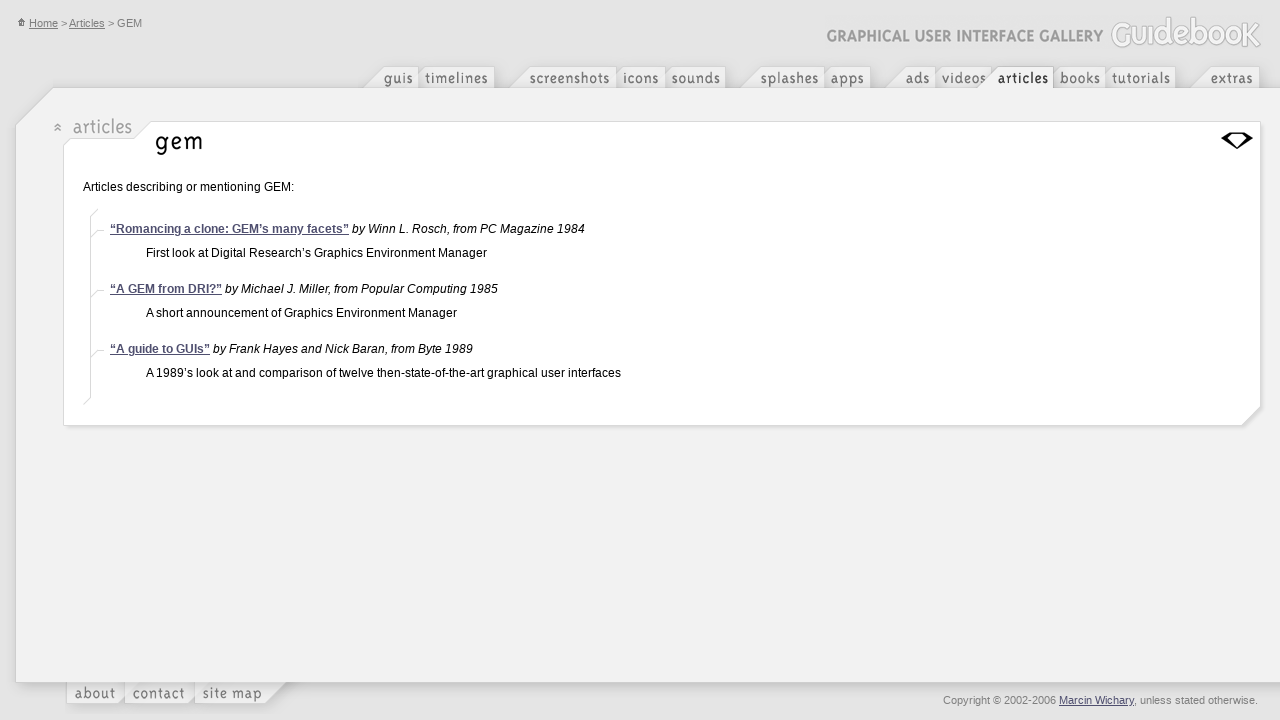

--- FILE ---
content_type: text/html; charset=UTF-8
request_url: https://guidebookgallery.org/articles/gem
body_size: 1876
content:
<html>

<head>
<base href='https://guidebookgallery.org'>
<link rel="stylesheet" type='text/css' href='css/gui.css.php'>

<title>GUIdebook &gt; Articles &gt; GEM</title>

<meta name="author" content="Marcin Wichary">
<meta name="robots" content="index, follow">
<link rel='Start' href='guidebookgallery.org'><link rel='Contents' href='guidebookgallery.org/sitemap'><link rel='Up' href='articles'>

</head>

<body topmargin=0 bottommargin=0 leftmargin=0 rightmargin=0>

<table cellpadding=0 cellspacing=0 width=100% height=100%>
<tr style='background: url(intr/background.png) #E5E5E5'>
<td colspan=2 class=outer2small style='padding-left: 17px; padding-right: 17px; padding-top: 15px; padding-bottom: 7px'><a href='/'><img width=438 height=34 align=right border=0 alt='GUIdebook: Graphical User Interface gallery' src='intr/logo2small.png'></a><a class=outer2small href='index' title='Main page'><img style='margin-right: 3px' border=0 align=baseline src='intr/home.gif'>Home</a> <nobr>&gt; <a class=outer2small href='http://guidebookgallery.org/articles' title='Articles about GUIs'>Articles</a></nobr> <nobr>&gt; GEM</nobr></td></tr>
<tr>
<td width=53 valign=top rowspan=2 style='background: url(intr/2leftfill.png)'><img width=53 height=72 src='intr/2topleft.png'></td>
<td align=right width=100% style='height: 32px; background: url(intr/2topfill.png)'><nobr>
<a href='guis'><img width=60 height=32 alt='GUIs' border=0 src='intr/2tabs/guis.png'></a><a href='timelines'><img width=86 height=32 alt='Timelines' border=0 src='intr/2tabs/timelines.png'></a><a href='screenshots'><img width=112 height=32 alt='Screenshots' border=0 src='intr/2tabs/screenshots.png'></a><a href='icons'><img width=49 height=32 alt='Icons' border=0 src='intr/2tabs/icons.png'></a><a href='sounds'><img width=69 height=32 alt='Sounds' border=0 src='intr/2tabs/sounds.png'></a><a href='splashes'><img width=90 height=32 alt='Splashes' border=0 src='intr/2tabs/splashes.png'></a><a href='apps'><img width=55 height=32 alt='Applications' border=0 src='intr/2tabs/apps.png'></a><a href='ads'><img width=56 height=32 alt='Ads' border=0 src='intr/2tabs/ads-top3.png'></a><a href='videos'><img width=56 height=32 alt='Videos' border=0 src='intr/2tabs/videos-top3.png'></a><a href='articles'><img width=62 height=32 alt='Articles' border=0 src='intr/2tabs/articles-top3.png'></a><a href='books'><img width=53 height=32 alt='Books' border=0 src='intr/2tabs/books-top3.png'></a><a href='tutorials'><img width=78 height=32 alt='Tutorials' border=0 src='intr/2tabs/tutorials-top3.png'></a><a href='extras'><img width=96 height=32 alt='Extras' border=0 src='intr/2tabs/extras.png'></a></nobr></td></tr>
<tr><td valign=top width=100% height=100% style='background: url(intr/background2.png) #f2f2f2; padding-top: 30px; padding-left: 0px; padding-right: 10px; padding-bottom: 30px;'>
<table width=100% cellpadding=0 cellspacing=0><tr><td><table cellpadding=0 cellspacing=0 width=100%><tr height=20><td><nobr><a href='articles'><img width=9 height=20 style='margin-right: 10px' border=0 alt='Go back' src='intr/2captions/goback.png'><img border=0 alt='Articles' hspace=0 src='intr/2captions/articles.png'></a></td><td valign=top height=20><img width=19 height=20 align=left hspace=0 src='intr/3toprise.png'></td><td valign=top height=20 rowspan=3 width=100% style='background: url(intr/3topfill.png) white top repeat-x'><table width=100% cellpadding=0 cellspacing=0 border=0><tr><td valign=top><img border=0 alt='GEM' style='margin-left: 3px; margin-top: 12px; margin-right: 10px' src='intr/3captions/gem.png'></td><td align=right><a href='guis/gem'><img style='margin-top: 7px; margin-right: 5px; width: 32px; height: 32px' src='intr/osicons/gem.png' title='GEM' alt='GEM'></a></td></tr></table></td><td valign=top style='background: url(intr/3rightfill.png)' height=20><img width=12 height=20 align=right hspace=0 src='intr/3topright.png'></td></tr><tr><td valign=top width=20 style='background: url(intr/3topleftfill.png) top repeat-x'><img width=20 height=20 hspace=0 src='intr/3topleft.png'></td><td valign=top><img align=left hspace=0 src='intr/3topleftrise.png'></td><td valign=top height=20 style='background: url(intr/3rightfill.png)'></td></tr></table></td></tr><tr><td><table cellpadding=0 cellspacing=0 width=100%><tr><td width=20 height=50 style='background: url(intr/3leftfill.png) white left repeat-y;'><img width=20 height=1 src='intr/3leftfill.png'></td><td width=100% class=box3text style='background: white; padding-top: 20px; padding-left: 10px; padding-right: 15px; '><p>Articles describing or mentioning GEM:</p><table cellpadding=0 cellspacing=0 width=100% class=list><tr><td width=16><img width=16 height=9 src='intr/liststart.png'></td></tr><tr><td width=16 background='intr/listfill.png' valign=top><img style='margin-top: 0.5em' width=16 height=15 src='intr/listbullet.png'></td><td width=100%><table width=100% class=list cellpadding=0 cellspacing=0><tr><td valign=top width=5 valign=middle><img style='margin-top: 0.5em' width=5 height=15 src='intr/listbulletfill.png'></td><td class=content width=100%><a href='articles/romancingaclonegemsmanyfacets'><b>&ldquo;Romancing a clone: GEM&rsquo;s many facets&rdquo;</b></a><i> by Winn L. Rosch, from PC Magazine 1984</i><ul>First look at Digital Research&rsquo;s Graphics Environment Manager</ul></td></tr></table></td></tr><tr><td width=16 background='intr/listfill.png' valign=top><img style='margin-top: 0.5em' width=16 height=15 src='intr/listbullet.png'></td><td width=100%><table width=100% class=list cellpadding=0 cellspacing=0><tr><td valign=top width=5 valign=middle><img style='margin-top: 0.5em' width=5 height=15 src='intr/listbulletfill.png'></td><td class=content width=100%><a href='articles/agemfromdri'><b>&ldquo;A GEM from DRI?&rdquo;</b></a><i> by Michael J. Miller, from Popular Computing 1985</i><ul>A short announcement of Graphics Environment Manager</ul></td></tr></table></td></tr><tr><td width=16 background='intr/listfill.png' valign=top><img style='margin-top: 0.5em' width=16 height=15 src='intr/listbullet.png'></td><td width=100%><table width=100% class=list cellpadding=0 cellspacing=0><tr><td valign=top width=5 valign=middle><img style='margin-top: 0.5em' width=5 height=15 src='intr/listbulletfill.png'></td><td class=content width=100%><a href='articles/aguidetoguis'><b>&ldquo;A guide to GUIs&rdquo;</b></a><i> by Frank Hayes and Nick Baran, from Byte 1989</i><ul>A 1989&rsquo;s look at and comparison of twelve then-state-of-the-art graphical user interfaces</ul></td></tr></table></td></tr><tr><td><img width=16 height=8 src='intr/listend.png'></td></tr></table></td><td height=50 style='background: url(intr/3rightfill.png)'><img width=12 height=1 src='intr/3rightfill.png'></td></tr></table></td></tr><tr><td><table cellpadding=0 cellspacing=0 width=100%><tr><td height=30><img width=20 height=30 hspace=0 src='intr/3bottomleft.png'></td><td height=30 width=100% style='background: url(intr/3bottomfill.png)'></td><td height=30><img width=30 height=30 hspace=0 src='intr/3bottomclosed.png'></td></tr></table></td></tr></table></td></tr>

<tr>
<td width=53 valign=top rowspan=2 style='background: url(intr/2bottomfill.png) top repeat-x'><img width=53 height=38 src='intr/2bottomleft.png'></td>
<td align=left valign=top width=100% style='height: 38px; background: url(intr/2bottomfill.png) top repeat-x; padding-left: 12px; padding-right: 12px'>

<table width=100% cellpadding=0 cellspacing=0>
<tr><td valign=top><nobr><a href='about'><img width=59 height=32 border=0 src='intr/2tabs/about.png'></a><a href='contact'><img width=70 height=32 border=0 src='intr/2tabs/contact.png'></a><a href='sitemap'><img width=117 height=32 border=0 src='intr/2tabs/sitemap.png'></a></nobr></td>
<td width=100% valign=top align=right style='padding-right: 10px; padding-top: 10px; padding-bottom: 10px' class=outer2small>


Copyright &copy; 2002-2006 <a href='http://www.aresluna.org'>Marcin Wichary</a>, unless stated otherwise.</td></tr></table></td></tr></table>

</body>

</html>
